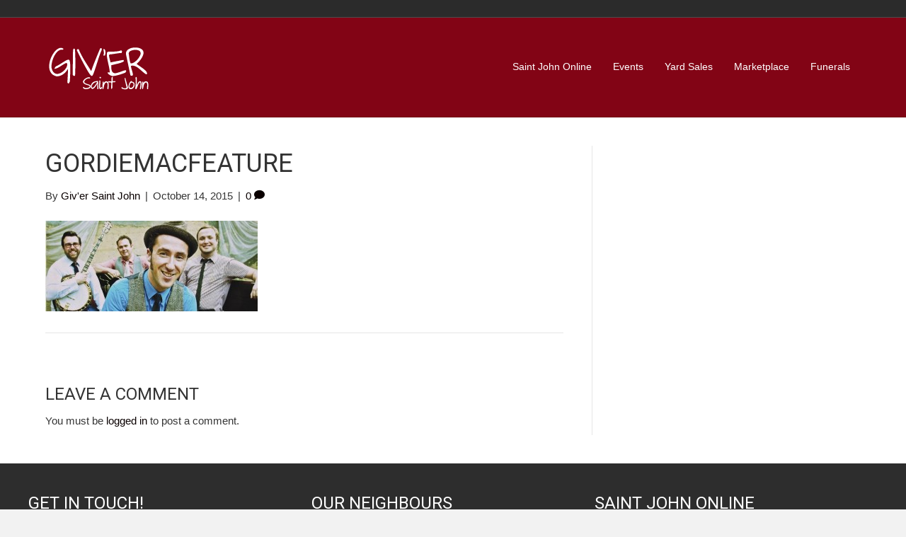

--- FILE ---
content_type: text/html; charset=UTF-8
request_url: http://news.saintjohnonline.com/blog/2015/10/14/saint-john-welcomes-gordie-mackeeman-and-his-rhythm-boys/gordiemacfeature/
body_size: 39900
content:
<!DOCTYPE html>
<html lang="en-US">
<head>
<meta charset="UTF-8" />
<meta name='viewport' content='width=device-width, initial-scale=1.0' />
<meta http-equiv='X-UA-Compatible' content='IE=edge' />
<link rel="profile" href="https://gmpg.org/xfn/11" />
<title>gordiemacfeature &#8211; Giv&#039;er Saint John</title>
<meta name='robots' content='max-image-preview:large' />
<link rel='dns-prefetch' href='//fonts.googleapis.com' />
<link href='https://fonts.gstatic.com' crossorigin rel='preconnect' />
<link rel="alternate" type="application/rss+xml" title="Giv&#039;er Saint John &raquo; Feed" href="http://news.saintjohnonline.com/feed/" />
<link rel="alternate" type="application/rss+xml" title="Giv&#039;er Saint John &raquo; Comments Feed" href="http://news.saintjohnonline.com/comments/feed/" />
<link rel="alternate" type="application/rss+xml" title="Giv&#039;er Saint John &raquo; gordiemacfeature Comments Feed" href="http://news.saintjohnonline.com/blog/2015/10/14/saint-john-welcomes-gordie-mackeeman-and-his-rhythm-boys/gordiemacfeature/feed/" />
<link rel="alternate" title="oEmbed (JSON)" type="application/json+oembed" href="http://news.saintjohnonline.com/wp-json/oembed/1.0/embed?url=http%3A%2F%2Fnews.saintjohnonline.com%2Fblog%2F2015%2F10%2F14%2Fsaint-john-welcomes-gordie-mackeeman-and-his-rhythm-boys%2Fgordiemacfeature%2F" />
<link rel="alternate" title="oEmbed (XML)" type="text/xml+oembed" href="http://news.saintjohnonline.com/wp-json/oembed/1.0/embed?url=http%3A%2F%2Fnews.saintjohnonline.com%2Fblog%2F2015%2F10%2F14%2Fsaint-john-welcomes-gordie-mackeeman-and-his-rhythm-boys%2Fgordiemacfeature%2F&#038;format=xml" />
<style id='wp-img-auto-sizes-contain-inline-css'>
img:is([sizes=auto i],[sizes^="auto," i]){contain-intrinsic-size:3000px 1500px}
/*# sourceURL=wp-img-auto-sizes-contain-inline-css */
</style>
<style id='wp-emoji-styles-inline-css'>

	img.wp-smiley, img.emoji {
		display: inline !important;
		border: none !important;
		box-shadow: none !important;
		height: 1em !important;
		width: 1em !important;
		margin: 0 0.07em !important;
		vertical-align: -0.1em !important;
		background: none !important;
		padding: 0 !important;
	}
/*# sourceURL=wp-emoji-styles-inline-css */
</style>
<style id='wp-block-library-inline-css'>
:root{--wp-block-synced-color:#7a00df;--wp-block-synced-color--rgb:122,0,223;--wp-bound-block-color:var(--wp-block-synced-color);--wp-editor-canvas-background:#ddd;--wp-admin-theme-color:#007cba;--wp-admin-theme-color--rgb:0,124,186;--wp-admin-theme-color-darker-10:#006ba1;--wp-admin-theme-color-darker-10--rgb:0,107,160.5;--wp-admin-theme-color-darker-20:#005a87;--wp-admin-theme-color-darker-20--rgb:0,90,135;--wp-admin-border-width-focus:2px}@media (min-resolution:192dpi){:root{--wp-admin-border-width-focus:1.5px}}.wp-element-button{cursor:pointer}:root .has-very-light-gray-background-color{background-color:#eee}:root .has-very-dark-gray-background-color{background-color:#313131}:root .has-very-light-gray-color{color:#eee}:root .has-very-dark-gray-color{color:#313131}:root .has-vivid-green-cyan-to-vivid-cyan-blue-gradient-background{background:linear-gradient(135deg,#00d084,#0693e3)}:root .has-purple-crush-gradient-background{background:linear-gradient(135deg,#34e2e4,#4721fb 50%,#ab1dfe)}:root .has-hazy-dawn-gradient-background{background:linear-gradient(135deg,#faaca8,#dad0ec)}:root .has-subdued-olive-gradient-background{background:linear-gradient(135deg,#fafae1,#67a671)}:root .has-atomic-cream-gradient-background{background:linear-gradient(135deg,#fdd79a,#004a59)}:root .has-nightshade-gradient-background{background:linear-gradient(135deg,#330968,#31cdcf)}:root .has-midnight-gradient-background{background:linear-gradient(135deg,#020381,#2874fc)}:root{--wp--preset--font-size--normal:16px;--wp--preset--font-size--huge:42px}.has-regular-font-size{font-size:1em}.has-larger-font-size{font-size:2.625em}.has-normal-font-size{font-size:var(--wp--preset--font-size--normal)}.has-huge-font-size{font-size:var(--wp--preset--font-size--huge)}.has-text-align-center{text-align:center}.has-text-align-left{text-align:left}.has-text-align-right{text-align:right}.has-fit-text{white-space:nowrap!important}#end-resizable-editor-section{display:none}.aligncenter{clear:both}.items-justified-left{justify-content:flex-start}.items-justified-center{justify-content:center}.items-justified-right{justify-content:flex-end}.items-justified-space-between{justify-content:space-between}.screen-reader-text{border:0;clip-path:inset(50%);height:1px;margin:-1px;overflow:hidden;padding:0;position:absolute;width:1px;word-wrap:normal!important}.screen-reader-text:focus{background-color:#ddd;clip-path:none;color:#444;display:block;font-size:1em;height:auto;left:5px;line-height:normal;padding:15px 23px 14px;text-decoration:none;top:5px;width:auto;z-index:100000}html :where(.has-border-color){border-style:solid}html :where([style*=border-top-color]){border-top-style:solid}html :where([style*=border-right-color]){border-right-style:solid}html :where([style*=border-bottom-color]){border-bottom-style:solid}html :where([style*=border-left-color]){border-left-style:solid}html :where([style*=border-width]){border-style:solid}html :where([style*=border-top-width]){border-top-style:solid}html :where([style*=border-right-width]){border-right-style:solid}html :where([style*=border-bottom-width]){border-bottom-style:solid}html :where([style*=border-left-width]){border-left-style:solid}html :where(img[class*=wp-image-]){height:auto;max-width:100%}:where(figure){margin:0 0 1em}html :where(.is-position-sticky){--wp-admin--admin-bar--position-offset:var(--wp-admin--admin-bar--height,0px)}@media screen and (max-width:600px){html :where(.is-position-sticky){--wp-admin--admin-bar--position-offset:0px}}

/*# sourceURL=wp-block-library-inline-css */
</style><style id='global-styles-inline-css'>
:root{--wp--preset--aspect-ratio--square: 1;--wp--preset--aspect-ratio--4-3: 4/3;--wp--preset--aspect-ratio--3-4: 3/4;--wp--preset--aspect-ratio--3-2: 3/2;--wp--preset--aspect-ratio--2-3: 2/3;--wp--preset--aspect-ratio--16-9: 16/9;--wp--preset--aspect-ratio--9-16: 9/16;--wp--preset--color--black: #000000;--wp--preset--color--cyan-bluish-gray: #abb8c3;--wp--preset--color--white: #ffffff;--wp--preset--color--pale-pink: #f78da7;--wp--preset--color--vivid-red: #cf2e2e;--wp--preset--color--luminous-vivid-orange: #ff6900;--wp--preset--color--luminous-vivid-amber: #fcb900;--wp--preset--color--light-green-cyan: #7bdcb5;--wp--preset--color--vivid-green-cyan: #00d084;--wp--preset--color--pale-cyan-blue: #8ed1fc;--wp--preset--color--vivid-cyan-blue: #0693e3;--wp--preset--color--vivid-purple: #9b51e0;--wp--preset--color--fl-heading-text: #333333;--wp--preset--color--fl-body-bg: #f2f2f2;--wp--preset--color--fl-body-text: #353535;--wp--preset--color--fl-accent: #0a0000;--wp--preset--color--fl-accent-hover: #a9636b;--wp--preset--color--fl-topbar-bg: #2b2b2b;--wp--preset--color--fl-topbar-text: #000000;--wp--preset--color--fl-topbar-link: #428bca;--wp--preset--color--fl-topbar-hover: #428bca;--wp--preset--color--fl-header-bg: #820415;--wp--preset--color--fl-header-text: #000000;--wp--preset--color--fl-header-link: #ffffff;--wp--preset--color--fl-header-hover: #d19ea2;--wp--preset--color--fl-nav-bg: #ffffff;--wp--preset--color--fl-nav-link: #428bca;--wp--preset--color--fl-nav-hover: #428bca;--wp--preset--color--fl-content-bg: #ffffff;--wp--preset--color--fl-footer-widgets-bg: #ffffff;--wp--preset--color--fl-footer-widgets-text: #000000;--wp--preset--color--fl-footer-widgets-link: #428bca;--wp--preset--color--fl-footer-widgets-hover: #428bca;--wp--preset--color--fl-footer-bg: #ffffff;--wp--preset--color--fl-footer-text: #000000;--wp--preset--color--fl-footer-link: #428bca;--wp--preset--color--fl-footer-hover: #428bca;--wp--preset--gradient--vivid-cyan-blue-to-vivid-purple: linear-gradient(135deg,rgb(6,147,227) 0%,rgb(155,81,224) 100%);--wp--preset--gradient--light-green-cyan-to-vivid-green-cyan: linear-gradient(135deg,rgb(122,220,180) 0%,rgb(0,208,130) 100%);--wp--preset--gradient--luminous-vivid-amber-to-luminous-vivid-orange: linear-gradient(135deg,rgb(252,185,0) 0%,rgb(255,105,0) 100%);--wp--preset--gradient--luminous-vivid-orange-to-vivid-red: linear-gradient(135deg,rgb(255,105,0) 0%,rgb(207,46,46) 100%);--wp--preset--gradient--very-light-gray-to-cyan-bluish-gray: linear-gradient(135deg,rgb(238,238,238) 0%,rgb(169,184,195) 100%);--wp--preset--gradient--cool-to-warm-spectrum: linear-gradient(135deg,rgb(74,234,220) 0%,rgb(151,120,209) 20%,rgb(207,42,186) 40%,rgb(238,44,130) 60%,rgb(251,105,98) 80%,rgb(254,248,76) 100%);--wp--preset--gradient--blush-light-purple: linear-gradient(135deg,rgb(255,206,236) 0%,rgb(152,150,240) 100%);--wp--preset--gradient--blush-bordeaux: linear-gradient(135deg,rgb(254,205,165) 0%,rgb(254,45,45) 50%,rgb(107,0,62) 100%);--wp--preset--gradient--luminous-dusk: linear-gradient(135deg,rgb(255,203,112) 0%,rgb(199,81,192) 50%,rgb(65,88,208) 100%);--wp--preset--gradient--pale-ocean: linear-gradient(135deg,rgb(255,245,203) 0%,rgb(182,227,212) 50%,rgb(51,167,181) 100%);--wp--preset--gradient--electric-grass: linear-gradient(135deg,rgb(202,248,128) 0%,rgb(113,206,126) 100%);--wp--preset--gradient--midnight: linear-gradient(135deg,rgb(2,3,129) 0%,rgb(40,116,252) 100%);--wp--preset--font-size--small: 13px;--wp--preset--font-size--medium: 20px;--wp--preset--font-size--large: 36px;--wp--preset--font-size--x-large: 42px;--wp--preset--spacing--20: 0.44rem;--wp--preset--spacing--30: 0.67rem;--wp--preset--spacing--40: 1rem;--wp--preset--spacing--50: 1.5rem;--wp--preset--spacing--60: 2.25rem;--wp--preset--spacing--70: 3.38rem;--wp--preset--spacing--80: 5.06rem;--wp--preset--shadow--natural: 6px 6px 9px rgba(0, 0, 0, 0.2);--wp--preset--shadow--deep: 12px 12px 50px rgba(0, 0, 0, 0.4);--wp--preset--shadow--sharp: 6px 6px 0px rgba(0, 0, 0, 0.2);--wp--preset--shadow--outlined: 6px 6px 0px -3px rgb(255, 255, 255), 6px 6px rgb(0, 0, 0);--wp--preset--shadow--crisp: 6px 6px 0px rgb(0, 0, 0);}:where(.is-layout-flex){gap: 0.5em;}:where(.is-layout-grid){gap: 0.5em;}body .is-layout-flex{display: flex;}.is-layout-flex{flex-wrap: wrap;align-items: center;}.is-layout-flex > :is(*, div){margin: 0;}body .is-layout-grid{display: grid;}.is-layout-grid > :is(*, div){margin: 0;}:where(.wp-block-columns.is-layout-flex){gap: 2em;}:where(.wp-block-columns.is-layout-grid){gap: 2em;}:where(.wp-block-post-template.is-layout-flex){gap: 1.25em;}:where(.wp-block-post-template.is-layout-grid){gap: 1.25em;}.has-black-color{color: var(--wp--preset--color--black) !important;}.has-cyan-bluish-gray-color{color: var(--wp--preset--color--cyan-bluish-gray) !important;}.has-white-color{color: var(--wp--preset--color--white) !important;}.has-pale-pink-color{color: var(--wp--preset--color--pale-pink) !important;}.has-vivid-red-color{color: var(--wp--preset--color--vivid-red) !important;}.has-luminous-vivid-orange-color{color: var(--wp--preset--color--luminous-vivid-orange) !important;}.has-luminous-vivid-amber-color{color: var(--wp--preset--color--luminous-vivid-amber) !important;}.has-light-green-cyan-color{color: var(--wp--preset--color--light-green-cyan) !important;}.has-vivid-green-cyan-color{color: var(--wp--preset--color--vivid-green-cyan) !important;}.has-pale-cyan-blue-color{color: var(--wp--preset--color--pale-cyan-blue) !important;}.has-vivid-cyan-blue-color{color: var(--wp--preset--color--vivid-cyan-blue) !important;}.has-vivid-purple-color{color: var(--wp--preset--color--vivid-purple) !important;}.has-black-background-color{background-color: var(--wp--preset--color--black) !important;}.has-cyan-bluish-gray-background-color{background-color: var(--wp--preset--color--cyan-bluish-gray) !important;}.has-white-background-color{background-color: var(--wp--preset--color--white) !important;}.has-pale-pink-background-color{background-color: var(--wp--preset--color--pale-pink) !important;}.has-vivid-red-background-color{background-color: var(--wp--preset--color--vivid-red) !important;}.has-luminous-vivid-orange-background-color{background-color: var(--wp--preset--color--luminous-vivid-orange) !important;}.has-luminous-vivid-amber-background-color{background-color: var(--wp--preset--color--luminous-vivid-amber) !important;}.has-light-green-cyan-background-color{background-color: var(--wp--preset--color--light-green-cyan) !important;}.has-vivid-green-cyan-background-color{background-color: var(--wp--preset--color--vivid-green-cyan) !important;}.has-pale-cyan-blue-background-color{background-color: var(--wp--preset--color--pale-cyan-blue) !important;}.has-vivid-cyan-blue-background-color{background-color: var(--wp--preset--color--vivid-cyan-blue) !important;}.has-vivid-purple-background-color{background-color: var(--wp--preset--color--vivid-purple) !important;}.has-black-border-color{border-color: var(--wp--preset--color--black) !important;}.has-cyan-bluish-gray-border-color{border-color: var(--wp--preset--color--cyan-bluish-gray) !important;}.has-white-border-color{border-color: var(--wp--preset--color--white) !important;}.has-pale-pink-border-color{border-color: var(--wp--preset--color--pale-pink) !important;}.has-vivid-red-border-color{border-color: var(--wp--preset--color--vivid-red) !important;}.has-luminous-vivid-orange-border-color{border-color: var(--wp--preset--color--luminous-vivid-orange) !important;}.has-luminous-vivid-amber-border-color{border-color: var(--wp--preset--color--luminous-vivid-amber) !important;}.has-light-green-cyan-border-color{border-color: var(--wp--preset--color--light-green-cyan) !important;}.has-vivid-green-cyan-border-color{border-color: var(--wp--preset--color--vivid-green-cyan) !important;}.has-pale-cyan-blue-border-color{border-color: var(--wp--preset--color--pale-cyan-blue) !important;}.has-vivid-cyan-blue-border-color{border-color: var(--wp--preset--color--vivid-cyan-blue) !important;}.has-vivid-purple-border-color{border-color: var(--wp--preset--color--vivid-purple) !important;}.has-vivid-cyan-blue-to-vivid-purple-gradient-background{background: var(--wp--preset--gradient--vivid-cyan-blue-to-vivid-purple) !important;}.has-light-green-cyan-to-vivid-green-cyan-gradient-background{background: var(--wp--preset--gradient--light-green-cyan-to-vivid-green-cyan) !important;}.has-luminous-vivid-amber-to-luminous-vivid-orange-gradient-background{background: var(--wp--preset--gradient--luminous-vivid-amber-to-luminous-vivid-orange) !important;}.has-luminous-vivid-orange-to-vivid-red-gradient-background{background: var(--wp--preset--gradient--luminous-vivid-orange-to-vivid-red) !important;}.has-very-light-gray-to-cyan-bluish-gray-gradient-background{background: var(--wp--preset--gradient--very-light-gray-to-cyan-bluish-gray) !important;}.has-cool-to-warm-spectrum-gradient-background{background: var(--wp--preset--gradient--cool-to-warm-spectrum) !important;}.has-blush-light-purple-gradient-background{background: var(--wp--preset--gradient--blush-light-purple) !important;}.has-blush-bordeaux-gradient-background{background: var(--wp--preset--gradient--blush-bordeaux) !important;}.has-luminous-dusk-gradient-background{background: var(--wp--preset--gradient--luminous-dusk) !important;}.has-pale-ocean-gradient-background{background: var(--wp--preset--gradient--pale-ocean) !important;}.has-electric-grass-gradient-background{background: var(--wp--preset--gradient--electric-grass) !important;}.has-midnight-gradient-background{background: var(--wp--preset--gradient--midnight) !important;}.has-small-font-size{font-size: var(--wp--preset--font-size--small) !important;}.has-medium-font-size{font-size: var(--wp--preset--font-size--medium) !important;}.has-large-font-size{font-size: var(--wp--preset--font-size--large) !important;}.has-x-large-font-size{font-size: var(--wp--preset--font-size--x-large) !important;}
/*# sourceURL=global-styles-inline-css */
</style>

<style id='classic-theme-styles-inline-css'>
/*! This file is auto-generated */
.wp-block-button__link{color:#fff;background-color:#32373c;border-radius:9999px;box-shadow:none;text-decoration:none;padding:calc(.667em + 2px) calc(1.333em + 2px);font-size:1.125em}.wp-block-file__button{background:#32373c;color:#fff;text-decoration:none}
/*# sourceURL=/wp-includes/css/classic-themes.min.css */
</style>
<link rel='stylesheet' id='font-awesome-5-css' href='http://news.saintjohnonline.com/wp-content/plugins/bb-plugin/fonts/fontawesome/5.15.4/css/all.min.css?ver=2.10.0.5' media='all' />
<link rel='stylesheet' id='font-awesome-css' href='http://news.saintjohnonline.com/wp-content/plugins/bb-plugin/fonts/fontawesome/5.15.4/css/v4-shims.min.css?ver=2.10.0.5' media='all' />
<link rel='stylesheet' id='fl-builder-layout-bundle-1a7e3bf47ad9d85ea7e94cc70e35f15f-css' href='http://news.saintjohnonline.com/wp-content/uploads/bb-plugin/cache/1a7e3bf47ad9d85ea7e94cc70e35f15f-layout-bundle.css?ver=2.10.0.5-1.5.2.1-20251125200437' media='all' />
<link rel='stylesheet' id='jquery-magnificpopup-css' href='http://news.saintjohnonline.com/wp-content/plugins/bb-plugin/css/jquery.magnificpopup.css?ver=2.10.0.5' media='all' />
<link rel='stylesheet' id='base-css' href='http://news.saintjohnonline.com/wp-content/themes/bb-theme/css/base.min.css?ver=1.7.19.1' media='all' />
<link rel='stylesheet' id='fl-automator-skin-css' href='http://news.saintjohnonline.com/wp-content/uploads/bb-theme/skin-6933466e93d7d.css?ver=1.7.19.1' media='all' />
<link rel='stylesheet' id='pp-animate-css' href='http://news.saintjohnonline.com/wp-content/plugins/bbpowerpack/assets/css/animate.min.css?ver=3.5.1' media='all' />
<link rel='stylesheet' id='fl-builder-google-fonts-3270c2ece740395ee254ca31f1af92d6-css' href='//fonts.googleapis.com/css?family=Roboto%3A400&#038;ver=6.9' media='all' />
<script src="http://news.saintjohnonline.com/wp-includes/js/jquery/jquery.min.js?ver=3.7.1" id="jquery-core-js"></script>
<script src="http://news.saintjohnonline.com/wp-includes/js/jquery/jquery-migrate.min.js?ver=3.4.1" id="jquery-migrate-js"></script>
<link rel="https://api.w.org/" href="http://news.saintjohnonline.com/wp-json/" /><link rel="alternate" title="JSON" type="application/json" href="http://news.saintjohnonline.com/wp-json/wp/v2/media/2601" /><link rel="EditURI" type="application/rsd+xml" title="RSD" href="http://news.saintjohnonline.com/xmlrpc.php?rsd" />
<meta name="generator" content="WordPress 6.9" />
<link rel="canonical" href="http://news.saintjohnonline.com/blog/2015/10/14/saint-john-welcomes-gordie-mackeeman-and-his-rhythm-boys/gordiemacfeature/" />
<link rel='shortlink' href='http://news.saintjohnonline.com/?p=2601' />
		<script>
			var bb_powerpack = {
				version: '2.40.9',
				getAjaxUrl: function() { return atob( 'aHR0cDovL25ld3Muc2FpbnRqb2hub25saW5lLmNvbS93cC1hZG1pbi9hZG1pbi1hamF4LnBocA==' ); },
				callback: function() {},
				mapMarkerData: {},
				post_id: '2601',
				search_term: '',
				current_page: 'http://news.saintjohnonline.com/blog/2015/10/14/saint-john-welcomes-gordie-mackeeman-and-his-rhythm-boys/gordiemacfeature/',
				conditionals: {
					is_front_page: false,
					is_home: false,
					is_archive: false,
					current_post_type: '',
					is_tax: false,
										is_author: false,
					current_author: false,
					is_search: false,
									}
			};
		</script>
				<style id="wp-custom-css">
			.fl-post-grid-image img {
	min-height: 300px;
}		</style>
		</head>
<body class="attachment wp-singular attachment-template-default single single-attachment postid-2601 attachmentid-2601 attachment-jpeg wp-theme-bb-theme fl-builder-2-10-0-5 fl-themer-1-5-2-1-20251125200437 fl-theme-1-7-19-1 fl-no-js fl-theme-builder-footer fl-theme-builder-footer-footer fl-framework-base fl-preset-default fl-full-width fl-scroll-to-top" itemscope="itemscope" itemtype="https://schema.org/WebPage">
<a aria-label="Skip to content" class="fl-screen-reader-text" href="#fl-main-content">Skip to content</a><div class="fl-page">
	<header class="fl-page-header fl-page-header-fixed fl-page-nav-right fl-page-nav-toggle-icon fl-page-nav-toggle-visible-mobile"  role="banner">
	<div class="fl-page-header-wrap">
		<div class="fl-page-header-container container">
			<div class="fl-page-header-row row">
				<div class="col-sm-12 col-md-3 fl-page-logo-wrap">
					<div class="fl-page-header-logo">
						<a href="http://news.saintjohnonline.com/"><img class="fl-logo-img" loading="false" data-no-lazy="1"   itemscope itemtype="https://schema.org/ImageObject" src="http://news.saintjohnonline.com/wp-content/uploads/2015/07/giver_logo.png" data-retina="" title="" width="158" data-width="158" height="80" data-height="80" alt="Giv&#039;er Saint John" /><meta itemprop="name" content="Giv&#039;er Saint John" /></a>
					</div>
				</div>
				<div class="col-sm-12 col-md-9 fl-page-fixed-nav-wrap">
					<div class="fl-page-nav-wrap">
						<nav class="fl-page-nav fl-nav navbar navbar-default navbar-expand-md" aria-label="Header Menu" role="navigation">
							<button type="button" class="navbar-toggle navbar-toggler" data-toggle="collapse" data-target=".fl-page-nav-collapse">
								<span><i class="fas fa-bars" aria-hidden="true"></i><span class="sr-only">Menu</span></span>
							</button>
							<div class="fl-page-nav-collapse collapse navbar-collapse">
								<ul id="menu-mighty-links" class="nav navbar-nav navbar-right menu fl-theme-menu"><li id="menu-item-11" class="menu-item menu-item-type-custom menu-item-object-custom menu-item-11 nav-item"><a href="http://www.saintjohnonline.com" class="nav-link">Saint John Online</a></li>
<li id="menu-item-12" class="menu-item menu-item-type-custom menu-item-object-custom menu-item-12 nav-item"><a href="http://www.saintjohnonline.com/community/calendar" class="nav-link">Events</a></li>
<li id="menu-item-13" class="menu-item menu-item-type-custom menu-item-object-custom menu-item-13 nav-item"><a href="http://www.saintjohnonline.com/community/classifieds/yardsales.aspx" class="nav-link">Yard Sales</a></li>
<li id="menu-item-15" class="menu-item menu-item-type-custom menu-item-object-custom menu-item-15 nav-item"><a href="https://saintjohnonline.com/marketplace/" class="nav-link">Marketplace</a></li>
<li id="menu-item-16" class="menu-item menu-item-type-custom menu-item-object-custom menu-item-16 nav-item"><a target="_blank" href="http://saintjohnonline.com/community/funerals/default.aspx" class="nav-link">Funerals</a></li>
</ul>							</div>
						</nav>
					</div>
				</div>
			</div>
		</div>
	</div>
</header><!-- .fl-page-header-fixed -->
<div class="fl-page-bar">
	<div class="fl-page-bar-container container">
		<div class="fl-page-bar-row row">
			<div class="col-md-12 text-center clearfix"><div class="fl-page-bar-text fl-page-bar-text-1"></div></div>					</div>
	</div>
</div><!-- .fl-page-bar -->
<header class="fl-page-header fl-page-header-primary fl-page-nav-right fl-page-nav-toggle-icon fl-page-nav-toggle-visible-mobile" itemscope="itemscope" itemtype="https://schema.org/WPHeader"  role="banner">
	<div class="fl-page-header-wrap">
		<div class="fl-page-header-container container">
			<div class="fl-page-header-row row">
				<div class="col-sm-12 col-md-4 fl-page-header-logo-col">
					<div class="fl-page-header-logo" itemscope="itemscope" itemtype="https://schema.org/Organization">
						<a href="http://news.saintjohnonline.com/" itemprop="url"><img class="fl-logo-img" loading="false" data-no-lazy="1"   itemscope itemtype="https://schema.org/ImageObject" src="http://news.saintjohnonline.com/wp-content/uploads/2015/07/giver_logo.png" data-retina="" title="" width="158" data-width="158" height="80" data-height="80" alt="Giv&#039;er Saint John" /><meta itemprop="name" content="Giv&#039;er Saint John" /></a>
											</div>
				</div>
				<div class="col-sm-12 col-md-8 fl-page-nav-col">
					<div class="fl-page-nav-wrap">
						<nav class="fl-page-nav fl-nav navbar navbar-default navbar-expand-md" aria-label="Header Menu" itemscope="itemscope" itemtype="https://schema.org/SiteNavigationElement" role="navigation">
							<button type="button" class="navbar-toggle navbar-toggler" data-toggle="collapse" data-target=".fl-page-nav-collapse">
								<span><i class="fas fa-bars" aria-hidden="true"></i><span class="sr-only">Menu</span></span>
							</button>
							<div class="fl-page-nav-collapse collapse navbar-collapse">
								<ul id="menu-mighty-links-1" class="nav navbar-nav navbar-right menu fl-theme-menu"><li class="menu-item menu-item-type-custom menu-item-object-custom menu-item-11 nav-item"><a href="http://www.saintjohnonline.com" class="nav-link">Saint John Online</a></li>
<li class="menu-item menu-item-type-custom menu-item-object-custom menu-item-12 nav-item"><a href="http://www.saintjohnonline.com/community/calendar" class="nav-link">Events</a></li>
<li class="menu-item menu-item-type-custom menu-item-object-custom menu-item-13 nav-item"><a href="http://www.saintjohnonline.com/community/classifieds/yardsales.aspx" class="nav-link">Yard Sales</a></li>
<li class="menu-item menu-item-type-custom menu-item-object-custom menu-item-15 nav-item"><a href="https://saintjohnonline.com/marketplace/" class="nav-link">Marketplace</a></li>
<li class="menu-item menu-item-type-custom menu-item-object-custom menu-item-16 nav-item"><a target="_blank" href="http://saintjohnonline.com/community/funerals/default.aspx" class="nav-link">Funerals</a></li>
</ul>							</div>
						</nav>
					</div>
				</div>
			</div>
		</div>
	</div>
</header><!-- .fl-page-header -->
	<div id="fl-main-content" class="fl-page-content" itemprop="mainContentOfPage" role="main">

		
<div class="container">
	<div class="row">

		
		<div class="fl-content fl-content-left col-md-8">
			<article class="fl-post post-2601 attachment type-attachment status-inherit hentry" id="fl-post-2601" itemscope itemtype="https://schema.org/BlogPosting">

	
	<header class="fl-post-header">
		<h1 class="fl-post-title" itemprop="headline">
			gordiemacfeature					</h1>
		<div class="fl-post-meta fl-post-meta-top"><span class="fl-post-author">By <a href="http://news.saintjohnonline.com/blog/author/giver-saint-john/"><span>Giv'er Saint John</span></a></span><span class="fl-sep"> | </span><span class="fl-post-date">October 14, 2015</span><span class="fl-sep"> | </span><span class="fl-comments-popup-link"><a href="http://news.saintjohnonline.com/blog/2015/10/14/saint-john-welcomes-gordie-mackeeman-and-his-rhythm-boys/gordiemacfeature/#respond" tabindex="-1" aria-hidden="true"><span aria-label="Comments: 0">0 <i aria-hidden="true" class="fas fa-comment"></i></span></a></span></div><meta itemscope itemprop="mainEntityOfPage" itemtype="https://schema.org/WebPage" itemid="http://news.saintjohnonline.com/blog/2015/10/14/saint-john-welcomes-gordie-mackeeman-and-his-rhythm-boys/gordiemacfeature/" content="gordiemacfeature" /><meta itemprop="datePublished" content="2015-10-14" /><meta itemprop="dateModified" content="2015-10-14" /><div itemprop="publisher" itemscope itemtype="https://schema.org/Organization"><meta itemprop="name" content="Giv&#039;er Saint John"><div itemprop="logo" itemscope itemtype="https://schema.org/ImageObject"><meta itemprop="url" content="http://news.saintjohnonline.com/wp-content/uploads/2015/07/giver_logo.png"></div></div><div itemscope itemprop="author" itemtype="https://schema.org/Person"><meta itemprop="url" content="http://news.saintjohnonline.com/blog/author/giver-saint-john/" /><meta itemprop="name" content="Giv'er Saint John" /></div><div itemprop="interactionStatistic" itemscope itemtype="https://schema.org/InteractionCounter"><meta itemprop="interactionType" content="https://schema.org/CommentAction" /><meta itemprop="userInteractionCount" content="0" /></div>	</header><!-- .fl-post-header -->

	
	
	<div class="fl-post-content clearfix" itemprop="text">
		<p class="attachment"><a href='http://news.saintjohnonline.com/wp-content/uploads/2015/10/gordiemacfeature.jpg'><img decoding="async" width="300" height="128" src="http://news.saintjohnonline.com/wp-content/uploads/2015/10/gordiemacfeature-300x128.jpg" class="attachment-medium size-medium" alt="" srcset="http://news.saintjohnonline.com/wp-content/uploads/2015/10/gordiemacfeature-300x128.jpg 300w, http://news.saintjohnonline.com/wp-content/uploads/2015/10/gordiemacfeature.jpg 758w" sizes="(max-width: 300px) 100vw, 300px" /></a></p>
	</div><!-- .fl-post-content -->

	
	<div class="fl-post-meta fl-post-meta-bottom"><div class="fl-post-cats-tags"></div></div>		
</article>
<div class="fl-comments">

	
			<div id="respond" class="comment-respond">
		<h3 id="reply-title" class="comment-reply-title">Leave a Comment <small><a rel="nofollow" id="cancel-comment-reply-link" href="/blog/2015/10/14/saint-john-welcomes-gordie-mackeeman-and-his-rhythm-boys/gordiemacfeature/#respond" style="display:none;">Cancel Reply</a></small></h3><p>You must be <a href="http://news.saintjohnonline.com/account/?redirect_to=http%3A%2F%2Fnews.saintjohnonline.com%2Fblog%2F2015%2F10%2F14%2Fsaint-john-welcomes-gordie-mackeeman-and-his-rhythm-boys%2Fgordiemacfeature%2F">logged in</a> to post a comment.</p>	</div><!-- #respond -->
		</div>


<!-- .fl-post -->
		</div>

		<div class="fl-sidebar  fl-sidebar-right fl-sidebar-display-desktop col-md-4" itemscope="itemscope" itemtype="https://schema.org/WPSideBar">
			</div>

	</div>
</div>


	</div><!-- .fl-page-content -->
	<footer class="fl-builder-content fl-builder-content-33114 fl-builder-global-templates-locked" data-post-id="33114" data-type="footer" itemscope="itemscope" itemtype="http://schema.org/WPFooter"><div class="fl-row fl-row-full-width fl-row-bg-color fl-node-58psf3ojnc2u fl-row-default-height fl-row-align-center" data-node="58psf3ojnc2u">
	<div class="fl-row-content-wrap">
						<div class="fl-row-content fl-row-fixed-width fl-node-content">
		
<div class="fl-col-group fl-node-hj9w8k7e1c0r" data-node="hj9w8k7e1c0r">
			<div class="fl-col fl-node-6ruqcv4s20jg fl-col-bg-color fl-col-small" data-node="6ruqcv4s20jg">
	<div class="fl-col-content fl-node-content"><div class="fl-module fl-module-heading fl-node-8pbv6hcoieg2" data-node="8pbv6hcoieg2">
	<div class="fl-module-content fl-node-content">
		<h3 class="fl-heading">
		<span class="fl-heading-text">Get In Touch!</span>
	</h3>
	</div>
</div>
<div class="fl-module fl-module-rich-text fl-node-dslyahu53ogf" data-node="dslyahu53ogf">
	<div class="fl-module-content fl-node-content">
		<div class="fl-rich-text">
	<p>125 Station Street<br />
Saint John, NB E2L 4X4</p>
<p>Phone: <a href="tel:15066450257">1-506-645-0257</a></p>
</div>
	</div>
</div>
</div>
</div>
			<div class="fl-col fl-node-mg2wv17k9e63 fl-col-bg-color fl-col-small" data-node="mg2wv17k9e63">
	<div class="fl-col-content fl-node-content"><div class="fl-module fl-module-heading fl-node-1y2otcim84a9" data-node="1y2otcim84a9">
	<div class="fl-module-content fl-node-content">
		<h3 class="fl-heading">
		<span class="fl-heading-text">Our Neighbours</span>
	</h3>
	</div>
</div>
<div class="fl-module fl-module-rich-text fl-node-gujpvb61zk3d" data-node="gujpvb61zk3d">
	<div class="fl-module-content fl-node-content">
		<div class="fl-rich-text">
	<p><a id="ctl00_HyperLink34" href="https://mightymiramichi.com/" target="_blank" rel="noopener">Miramichi</a><br />
<a id="ctl00_HyperLink36" href="https://www.mightyfredericton.com/" target="_blank" rel="noopener">Fredericton</a><br />
<a id="ctl00_HyperLink35" href="https://mightygrandfalls.com/" target="_blank" rel="noopener">River Valley</a></p>
</div>
	</div>
</div>
<div class="fl-module fl-module-heading fl-node-17nfiop34xkt" data-node="17nfiop34xkt">
	<div class="fl-module-content fl-node-content">
		<h3 class="fl-heading">
		<span class="fl-heading-text">Follow Us</span>
	</h3>
	</div>
</div>
<div class="fl-module fl-module-rich-text fl-node-d94mleav1r0z" data-node="d94mleav1r0z">
	<div class="fl-module-content fl-node-content">
		<div class="fl-rich-text">
	<p><a id="ctl00_HyperLink1" href="https://twitter.com/saintjohnonline" target="_blank" rel="noopener">Twitter</a><br />
<a id="ctl00_HyperLink33" href="https://www.facebook.com/saintjohnonline" target="_blank" rel="noopener">Facebook</a></p>
</div>
	</div>
</div>
</div>
</div>
			<div class="fl-col fl-node-k0w2izbu4ns5 fl-col-bg-color fl-col-small" data-node="k0w2izbu4ns5">
	<div class="fl-col-content fl-node-content"><div class="fl-module fl-module-heading fl-node-m7fjvxcnq13b" data-node="m7fjvxcnq13b">
	<div class="fl-module-content fl-node-content">
		<h3 class="fl-heading">
		<span class="fl-heading-text">Saint John Online</span>
	</h3>
	</div>
</div>
<div class="fl-module fl-module-rich-text fl-node-nv0pga74qcd2" data-node="nv0pga74qcd2">
	<div class="fl-module-content fl-node-content">
		<div class="fl-rich-text">
	<p><a id="ctl00_HyperLink26" href="https://www.saintjohnonline.com/About/join.aspx" target="_blank" rel="noopener">Add your Business</a><br />
<a id="ctl00_hlgroup" href="https://www.saintjohnonline.com/About/join.aspx" target="_blank" rel="noopener">Add your Group</a><br />
<a id="ctl00_HyperLink40" href="https://www.saintjohnonline.com/Community/Gallery/AddPhotos.aspx" target="_blank" rel="noopener">Share your Photos</a><br />
<a id="ctl00_HyperLink41" href="http://news.saintjohnonline.com/submissions/" target="_blank" rel="noopener">Share your Stories</a><br />
<a id="ctl00_HyperLink42" href="https://www.saintjohnonline.com/Community/Calendar/addevent.aspx" target="_blank" rel="noopener">Add your Event</a><br />
<a id="ctl00_HyperLink47" href="https://www.saintjohnonline.com/Community/Yardsales/add.aspx" target="_blank" rel="noopener">Add your Yardsale</a><br />
<a id="ctl00_HyperLink44" href="https://www.saintjohnonline.com/community/alerts/add.aspx" target="_blank" rel="noopener">Report your Cancellation</a></p>
</div>
	</div>
</div>
</div>
</div>
	</div>
		</div>
	</div>
</div>
<div class="fl-row fl-row-full-width fl-row-bg-color fl-node-rpjymc53fbxq fl-row-default-height fl-row-align-center" data-node="rpjymc53fbxq">
	<div class="fl-row-content-wrap">
						<div class="fl-row-content fl-row-fixed-width fl-node-content">
		
<div class="fl-col-group fl-node-zsw02qgjnakl" data-node="zsw02qgjnakl">
			<div class="fl-col fl-node-3spao7n9ctz2 fl-col-bg-color" data-node="3spao7n9ctz2">
	<div class="fl-col-content fl-node-content"><div class="fl-module fl-module-rich-text fl-node-uw4dolz0jhq8" data-node="uw4dolz0jhq8">
	<div class="fl-module-content fl-node-content">
		<div class="fl-rich-text">
	<p style="text-align: center;">© Saint John Online and <a href="https://www.mcgmedia.net/" target="_blank" rel="noopener">MCG Media</a>. All rights reserved.</p>
</div>
	</div>
</div>
</div>
</div>
	</div>
		</div>
	</div>
</div>
</footer>	</div><!-- .fl-page -->
<script type="speculationrules">
{"prefetch":[{"source":"document","where":{"and":[{"href_matches":"/*"},{"not":{"href_matches":["/wp-*.php","/wp-admin/*","/wp-content/uploads/*","/wp-content/*","/wp-content/plugins/*","/wp-content/themes/bb-theme/*","/*\\?(.+)"]}},{"not":{"selector_matches":"a[rel~=\"nofollow\"]"}},{"not":{"selector_matches":".no-prefetch, .no-prefetch a"}}]},"eagerness":"conservative"}]}
</script>
<a href="#" role="button" id="fl-to-top"><span class="sr-only">Scroll To Top</span><i class="fas fa-chevron-up" aria-hidden="true"></i></a><script src="http://news.saintjohnonline.com/wp-content/uploads/bb-plugin/cache/d4554170ee19453b815a71df9b0e09be-layout-bundle.js?ver=2.10.0.5-1.5.2.1-20251125200437" id="fl-builder-layout-bundle-d4554170ee19453b815a71df9b0e09be-js"></script>
<script src="http://news.saintjohnonline.com/wp-content/plugins/bb-plugin/js/libs/jquery.ba-throttle-debounce.min.js?ver=2.10.0.5" id="jquery-throttle-js"></script>
<script src="http://news.saintjohnonline.com/wp-content/plugins/bb-plugin/js/libs/jquery.magnificpopup.js?ver=2.10.0.5" id="jquery-magnificpopup-js"></script>
<script src="http://news.saintjohnonline.com/wp-content/plugins/bb-plugin/js/libs/jquery.fitvids.min.js?ver=1.2" id="jquery-fitvids-js"></script>
<script src="http://news.saintjohnonline.com/wp-includes/js/comment-reply.min.js?ver=6.9" id="comment-reply-js" async data-wp-strategy="async" fetchpriority="low"></script>
<script id="fl-automator-js-extra">
var themeopts = {"medium_breakpoint":"992","mobile_breakpoint":"768","lightbox":"enabled","scrollTopPosition":"800"};
//# sourceURL=fl-automator-js-extra
</script>
<script src="http://news.saintjohnonline.com/wp-content/themes/bb-theme/js/theme.js?ver=1.7.19.1" id="fl-automator-js"></script>
<script id="wp-emoji-settings" type="application/json">
{"baseUrl":"https://s.w.org/images/core/emoji/17.0.2/72x72/","ext":".png","svgUrl":"https://s.w.org/images/core/emoji/17.0.2/svg/","svgExt":".svg","source":{"concatemoji":"http://news.saintjohnonline.com/wp-includes/js/wp-emoji-release.min.js?ver=6.9"}}
</script>
<script type="module">
/*! This file is auto-generated */
const a=JSON.parse(document.getElementById("wp-emoji-settings").textContent),o=(window._wpemojiSettings=a,"wpEmojiSettingsSupports"),s=["flag","emoji"];function i(e){try{var t={supportTests:e,timestamp:(new Date).valueOf()};sessionStorage.setItem(o,JSON.stringify(t))}catch(e){}}function c(e,t,n){e.clearRect(0,0,e.canvas.width,e.canvas.height),e.fillText(t,0,0);t=new Uint32Array(e.getImageData(0,0,e.canvas.width,e.canvas.height).data);e.clearRect(0,0,e.canvas.width,e.canvas.height),e.fillText(n,0,0);const a=new Uint32Array(e.getImageData(0,0,e.canvas.width,e.canvas.height).data);return t.every((e,t)=>e===a[t])}function p(e,t){e.clearRect(0,0,e.canvas.width,e.canvas.height),e.fillText(t,0,0);var n=e.getImageData(16,16,1,1);for(let e=0;e<n.data.length;e++)if(0!==n.data[e])return!1;return!0}function u(e,t,n,a){switch(t){case"flag":return n(e,"\ud83c\udff3\ufe0f\u200d\u26a7\ufe0f","\ud83c\udff3\ufe0f\u200b\u26a7\ufe0f")?!1:!n(e,"\ud83c\udde8\ud83c\uddf6","\ud83c\udde8\u200b\ud83c\uddf6")&&!n(e,"\ud83c\udff4\udb40\udc67\udb40\udc62\udb40\udc65\udb40\udc6e\udb40\udc67\udb40\udc7f","\ud83c\udff4\u200b\udb40\udc67\u200b\udb40\udc62\u200b\udb40\udc65\u200b\udb40\udc6e\u200b\udb40\udc67\u200b\udb40\udc7f");case"emoji":return!a(e,"\ud83e\u1fac8")}return!1}function f(e,t,n,a){let r;const o=(r="undefined"!=typeof WorkerGlobalScope&&self instanceof WorkerGlobalScope?new OffscreenCanvas(300,150):document.createElement("canvas")).getContext("2d",{willReadFrequently:!0}),s=(o.textBaseline="top",o.font="600 32px Arial",{});return e.forEach(e=>{s[e]=t(o,e,n,a)}),s}function r(e){var t=document.createElement("script");t.src=e,t.defer=!0,document.head.appendChild(t)}a.supports={everything:!0,everythingExceptFlag:!0},new Promise(t=>{let n=function(){try{var e=JSON.parse(sessionStorage.getItem(o));if("object"==typeof e&&"number"==typeof e.timestamp&&(new Date).valueOf()<e.timestamp+604800&&"object"==typeof e.supportTests)return e.supportTests}catch(e){}return null}();if(!n){if("undefined"!=typeof Worker&&"undefined"!=typeof OffscreenCanvas&&"undefined"!=typeof URL&&URL.createObjectURL&&"undefined"!=typeof Blob)try{var e="postMessage("+f.toString()+"("+[JSON.stringify(s),u.toString(),c.toString(),p.toString()].join(",")+"));",a=new Blob([e],{type:"text/javascript"});const r=new Worker(URL.createObjectURL(a),{name:"wpTestEmojiSupports"});return void(r.onmessage=e=>{i(n=e.data),r.terminate(),t(n)})}catch(e){}i(n=f(s,u,c,p))}t(n)}).then(e=>{for(const n in e)a.supports[n]=e[n],a.supports.everything=a.supports.everything&&a.supports[n],"flag"!==n&&(a.supports.everythingExceptFlag=a.supports.everythingExceptFlag&&a.supports[n]);var t;a.supports.everythingExceptFlag=a.supports.everythingExceptFlag&&!a.supports.flag,a.supports.everything||((t=a.source||{}).concatemoji?r(t.concatemoji):t.wpemoji&&t.twemoji&&(r(t.twemoji),r(t.wpemoji)))});
//# sourceURL=http://news.saintjohnonline.com/wp-includes/js/wp-emoji-loader.min.js
</script>
</body>
</html>
